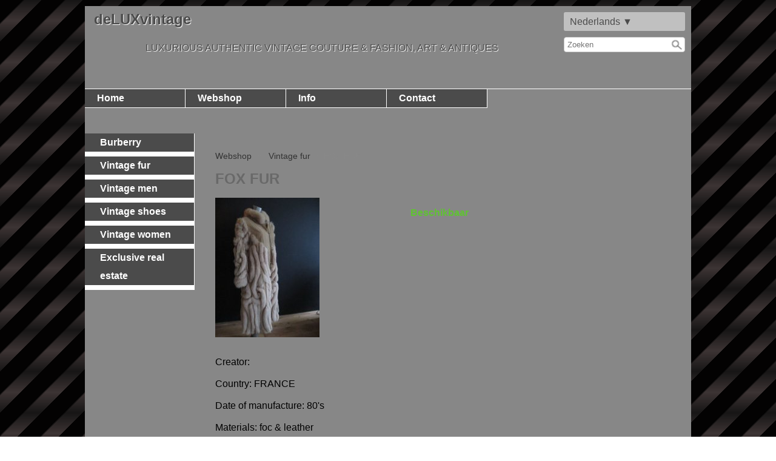

--- FILE ---
content_type: text/html; charset=UTF-8
request_url: https://deluxvintage.com/detail/5013116-f1509-fox-fur
body_size: 3688
content:
<!DOCTYPE html><html lang="nl"><head><meta charset="utf-8"><title>FOX FUR - deLUXvintage</title><script>var shop_path = '/'</script><script src="/scripts/shop3.js"></script><script src="/scripts/shop.js"></script><link rel="stylesheet" href="/scripts/shop3.css"><link rel="stylesheet" href="/scripts/shop.css"><meta name="generator" content="EasyWebshop"><meta name="description" content="f1509 FOX FUR - Creator: 

 Country: FRANCE

 Date of manufacture: 80's

Materials: foc &amp; leather

color: creme - deLUXvintage"><meta name="st" content="193f07d6f349c5acdb34dcb58bf856e6"><style type="text/css">
body	{
        font-family: @font-face {
		font-family: '';
		src: local(''),
			url('/scripts/font/.woff2') format('woff2'),
			url('/scripts/font/.woff') format('woff');
	}body { font-family: Sans-Serif; color: #000000; };
	margin: 0; padding: 0;
	color: #000000; background: #ffffff url(/shops/vintage2000/bg.png) repeat;
	font-size: 1em;
}

#container	{
	width: 1000px; height: 100%; margin: 0 auto; margin-top: 10px; padding: 0; background-color: #878787;
	
}

#header	{  margin-bottom: 50px; height: 160px; }
#header #headertxt { color: #4b4b4b; float: left; text-shadow: 1px 1px 1px #ffffff; }
#header, #footer        {
	clear: both;
}

#header a    { color: #4b4b4b; }
#footer a    { color: #333; text-decoration: none; padding: 8px; }
#footer a:hover    { text-decoration: underline; }
#header p, #footer p    { padding: 8px; }
#header h1              { margin: 0; padding-top: 8px; }
#header h1 a            { padding-left: 15px; text-decoration: none; }
/*--------------------------------
 	Navigation
-------------------------------*/
ul#nav, ul#nav ul {
	clear: both; list-style: none; padding: 0; margin: 0; font-weight: bold;
	border-style: solid; border-width: 1px 0 0 0; border-color: #FFF;
}


ul#nav li   {
	float: left; width: 165px;
	border-style: solid; border-color: #FFF; border-width: 0 1px 1px 0;
	background-color: #4b4b4b; color: #ffffff;
}

ul#nav li:nth-child(6), ul#nav li:nth-child(12)   { border-width: 0 0 1px 0; width: 170px; }

ul#nav ul {
	position: absolute; width: 140px; left: -1000px; font-weight: normal; z-index: 10;
}

ul#nav li:hover ul, ul#nav li.ie_does_hover ul {
	left: auto; background-position: 0 0;
}

ul#nav a {
	display: block; color: #ffffff; text-decoration: none; line-height: 30px; padding-left: 20px;
}

ul#nav a:hover {
	background-color: #696969;
}

/*--------------------------------
 	Category navigation
-------------------------------*/
.subcontent ul.cat, ul.cat ul, ul.webshop_partners {
	list-style-type: none; padding: 0; margin: 0; text-align: center; min-height: 30px; text-align: left; clear: left;
}
.subcontent ul.cat li {
	width: 180px;
	border-style: solid; border-color: #FFF; border-width: 0 1px 8px 0;
	background-color: #4b4b4b; color: #ffffff;
	font-weight: bold;
}

.subcontent ul.cat ul li, ul.webshop_partners li {
	width: 180px;
	background-color: #FFF;
	font-weight: normal;
}

.subcontent ul.cat a {
	display: block; color: #ffffff; text-decoration: none; line-height: 30px; padding-left: 25px;
}

.subcontent ul.cat ul li a, ul.webshop_partners a { display: block; color: #000000; text-decoration: none; padding-left: 25px; }

.subcontent ul.cat a:hover {
	background-color: #696969;
}

.subcontent ul.cat ul li a:hover, ul.webshop_partners a:hover {
	background-color: #FFF; color: #000000; text-decoration: underline;
}

.subcontent ul.cat ul li ul li a { text-indent: 15px; }


/*--------------------------------
 	Content
-------------------------------*/
#content	{
        width: 770px; float: right;
        padding: 15px; margin-bottom: 30px;
}

#content a:not(.webshop_stylebutton)         { color: #333333; }

#footnote      { text-align: right; padding: 10px 10px 0 0; text-align: right; font-size: 0.8em; color: #999; }
#footnote a    { color: #999; padding: 0; }
/*--------------------------------
 	Fancy
-------------------------------*/
#content ul		{
	list-style-image: url(img/template/bullet-grey.png);
}

.shoppingcart_price	{
	line-height: 200%; font-size: 12pt;
	font-style: italic;
}

#webshop_langs img { border: 1px solid #999 }

h1, h2 { color: #696969; }

.webshop_dropmenu			{ width: 200px; background-color: rgba(230,230,230,0.9); color: #333; }
.webshop_dropmenu a			{ color: #333; }
.webshop_dropmenu #plang, .webshop_dropmenu #pcurr { position: absolute; background-color: rgba(230,230,230,0.9); max-height: 200px; width: 200px; overflow-x: hidden; overflow-y: auto;  border-radius: 3px; z-index: 10; }

@font-face {
		font-family: '';
		src: local(''),
			url('/scripts/font/.woff2') format('woff2'),
			url('/scripts/font/.woff') format('woff');
	}body { font-family: Sans-Serif; color: #000000; } .webshop_stylebutton, input[type="submit"] { color: #ffffff; background-color: #c3c3c3;
	border: solid 1px #787878;
	filter: progid:DXImageTransform.Microsoft.gradient(startColorstr='#c3c3c3', endColorstr='#b4b4b4');
	background: -webkit-gradient(linear, left top, left bottom, from(#c3c3c3), to(#b4b4b4));
	background: -moz-linear-gradient(top, #c3c3c3,  #b4b4b4);border-radius: 10px;
	box-shadow: 2px 2px 1px #333;
	-webkit-box-shadow: 0 15px 10px -10px rgba(0, 0, 0, 0.5), 0 1px 4px rgba(0, 0, 0, 0.3), 0 0 40px rgba(0, 0, 0, 0.1) inset;
	       -moz-box-shadow: 0 15px 10px -10px rgba(0, 0, 0, 0.5), 0 1px 4px rgba(0, 0, 0, 0.3), 0 0 40px rgba(0, 0, 0, 0.1) inset;
		    box-shadow: 0 15px 10px -10px rgba(0, 0, 0, 0.5), 0 1px 4px rgba(0, 0, 0, 0.3), 0 0 40px rgba(0, 0, 0, 0.1) inset;
	
	}
	.webshop_stylebutton:hover, input[type="submit"]:hover {
	cursor:pointer;
	filter: progid:DXImageTransform.Microsoft.gradient(startColorstr='#c3c3c3', endColorstr='#E66E05');
	background: -webkit-gradient(linear, left top, left bottom, from(#c3c3c3), to(#E66E05));
	background: -moz-linear-gradient(top, #c3c3c3,  #E66E05);
	}

	.webshop_price { color: #878787 !important; }

</style>
	<script>var photo_url = '/shops/vintage2000/';photos=[];photos[0]=new Image();photos[0].src='/shops/vintage2000/5013116-1.jpg';</script><meta property="og:title" content="FOX FUR"><meta property="og:type" content="product"><meta property="og:url" content="https://deluxvintage.com/detail/5013116-f1509-fox-fur"><meta property="og:image" content="https://deluxvintage.com/shops/vintage2000/5013116-1.jpg"><script type="application/ld+json">
{
  "@context": "http://schema.org",
  "@type": "Product",
  "offers": {
    "@type": "Offer",
    "availability":"https://schema.org/InStock",
    "price": "",
    "priceCurrency": "EUR"
  },
  "name": "f1509 FOX FUR",
  "description": "Creator: 

 Country: FRANCE

 Date of manufacture: 80\'s

Materials: foc &amp; leather

color: creme

 Condition : good vintage

 Size: medium/large

 price euro: p.o.a.",
  "category": "Vintage fur",
  "url": "https://deluxvintage.com/detail/5013116-f1509-fox-fur",
  "sku": "f1509",
  "image": "https://deluxvintage.com/shops/vintage2000/5013116-1.jpg"
}
</script></head><body><div id="container"><div id="header"><div id="headertxt"><h1><a href="/">deLUXvintage</a></h1><p style="padding-left: 100px;">LUXURIOUS AUTHENTIC VINTAGE COUTURE &amp; FASHION, ART &amp; ANTIQUES</p></div><div id="webshop_langs" style="float: right; padding: 10px 10px 0 10px;"><div class="webshop_dropmenu"><a href="/lang" onclick="cp(this,event);return false" id="blang">Nederlands&nbsp;&#9660;</a><div id="plang"><a href="/en/detail/5013116-f1509-fox-fur">English<br><small>Engels</small></a></div></div></div><div style="float: right; clear: right; margin-right: 10px; padding: 10px 0 0 10px;"><div class="searchdiv"><form action="/webshop" method="post"><div class="suggestbox" id="livesearch"></div><div class="searchsub" onclick="al(this.parentNode)"></div><input type="search" name="q" autocomplete="off" placeholder="Zoeken" maxlength="30" value="" onfocus="this.form.st.value=document.querySelector('meta[name=st]').content"><input type="hidden" name="st"></form></div></div><div style="float: right; clear: right; width: 300px; height: 60px; padding: 0; margin: 0;"></div><ul id="nav"><li><a href="/" onclick="return al(this)">Home</a></li><li><a href="/webshop" onclick="return al(this)">Webshop</a></li><li><a href="/info" onclick="return al(this)">Info</a></li><li><a href="/contact" onclick="return al(this)">Contact</a></li></ul></div><div id="content"><span id="breadcrumb"><p class="webshop_breadcrumb"><a href="/webshop" onclick="return al(this)">Webshop</a> &raquo; <a href="/vintage-fur" onclick="return al(this)">Vintage fur</a> &raquo; FOX FUR</span><h1>FOX FUR</h1><div class="webshop_detail"><div class="webshop_detail_left"><div class="webshop_detail_photos"><a href="/shops/vintage2000/5013116-1.jpg" onclick="return showPhoto(0)"><div><img src="/shops/vintage2000/thumbs/5013116-1.jpg" alt="f1509 FOX FUR"></div></a><br></div></div><div class="webshop_detail_right"><p class="webshop_price"><span class="shoppingcart_price"><strong></strong></span></p><form action="/cart" method="post" id="webshop_detailform" onsubmit="return addToCart(this)"><input type="hidden" name="id" value="5013116"><input type="hidden" name="color" value=""><p class="webshop_status_ok" data-status="Beschikbaar">Beschikbaar</p><div class="webshop_addtocart"><div id="addtocart_result"></div></div></form></div></div><div class="webshop_detail_bottom">Creator: <br />
<br />
 Country: FRANCE<br />
<br />
 Date of manufacture: 80's<br />
<br />
Materials: foc &amp; leather<br />
<br />
color: creme<br />
<br />
 Condition : good vintage<br />
<br />
 Size: medium/large<br />
<br />
 price euro: p.o.a.</div></div><div class="subcontent"><ul class="cat"><li><a href="/webshop/881564-burberry" onclick="return al(this)">Burberry</a></li><li><a href="/vintage-fur" onclick="return al(this)">Vintage fur</a></li><li><a href="/webshop/194317-vintage-men" onclick="return al(this)">Vintage men</a></li><li><a href="/vintage-shoes" onclick="return al(this)">Vintage shoes</a></li><li><a href="/webshop/194302-vintage-women" onclick="return al(this)">Vintage women</a></li><li><a href="/exclusive-real-estate" onclick="return al(this)">Exclusive real estate</a></li></ul></div><div id="footer"><p style="text-align: center;"><a href="/">Home</a> | <a href="/webshop">Webshop</a> | <a href="/info">Info</a> | <a href="/contact">Contact</a> | <a href="/account">Mijn account</a></p><p id="footnote"><a href="/privacy" onclick="return al(this)">Privacyverklaring</a><br><div style="position:absolute;left:0;width:100%;font-size:10pt;background:#fff;padding:10px 0;text-align:center"><a href="https://easywebshop.be/starten" target="_blank" style="color:#333;text-decoration:none">Powered by <strong style="color:#f60">Easy</strong><strong style="color:#444">Webshop</strong></a></div></p></div></div></body></html>